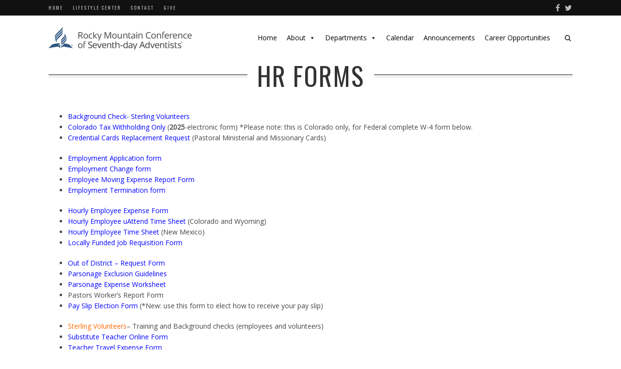

--- FILE ---
content_type: text/html; charset=UTF-8
request_url: https://www.rmcsda.org/departments/hr/hr-forms/
body_size: 16216
content:
<!DOCTYPE html>
<html lang="en-US" class="no-js">
<head>
	<meta charset="UTF-8">
	<meta name="viewport" content="width=device-width,initial-scale=1">
	<link rel="profile" href="https://gmpg.org/xfn/11">
	<link rel="pingback" href="https://www.rmcsda.org/xmlrpc.php">
	<script>(function(html){html.className = html.className.replace(/\bno-js\b/,'js')})(document.documentElement);</script>
<title>HR Forms &#8211; Rocky Mountain Conference of Seventh-day Adventists</title>
<meta name='robots' content='max-image-preview:large' />
<link rel='dns-prefetch' href='//secure.gravatar.com' />
<link rel='dns-prefetch' href='//stats.wp.com' />
<link rel='dns-prefetch' href='//fonts.googleapis.com' />
<link rel='dns-prefetch' href='//v0.wordpress.com' />
<link rel='dns-prefetch' href='//widgets.wp.com' />
<link rel='dns-prefetch' href='//s0.wp.com' />
<link rel='dns-prefetch' href='//0.gravatar.com' />
<link rel='dns-prefetch' href='//1.gravatar.com' />
<link rel='dns-prefetch' href='//2.gravatar.com' />
<link rel="alternate" type="application/rss+xml" title="Rocky Mountain Conference of Seventh-day Adventists &raquo; Feed" href="https://www.rmcsda.org/feed/" />
<link rel="alternate" type="application/rss+xml" title="Rocky Mountain Conference of Seventh-day Adventists &raquo; Comments Feed" href="https://www.rmcsda.org/comments/feed/" />
<link rel="alternate" title="oEmbed (JSON)" type="application/json+oembed" href="https://www.rmcsda.org/wp-json/oembed/1.0/embed?url=https%3A%2F%2Fwww.rmcsda.org%2Fdepartments%2Fhr%2Fhr-forms%2F" />
<link rel="alternate" title="oEmbed (XML)" type="text/xml+oembed" href="https://www.rmcsda.org/wp-json/oembed/1.0/embed?url=https%3A%2F%2Fwww.rmcsda.org%2Fdepartments%2Fhr%2Fhr-forms%2F&#038;format=xml" />
<style id='wp-img-auto-sizes-contain-inline-css' type='text/css'>
img:is([sizes=auto i],[sizes^="auto," i]){contain-intrinsic-size:3000px 1500px}
/*# sourceURL=wp-img-auto-sizes-contain-inline-css */
</style>
<style id='wp-emoji-styles-inline-css' type='text/css'>

	img.wp-smiley, img.emoji {
		display: inline !important;
		border: none !important;
		box-shadow: none !important;
		height: 1em !important;
		width: 1em !important;
		margin: 0 0.07em !important;
		vertical-align: -0.1em !important;
		background: none !important;
		padding: 0 !important;
	}
/*# sourceURL=wp-emoji-styles-inline-css */
</style>
<style id='wp-block-library-inline-css' type='text/css'>
:root{--wp-block-synced-color:#7a00df;--wp-block-synced-color--rgb:122,0,223;--wp-bound-block-color:var(--wp-block-synced-color);--wp-editor-canvas-background:#ddd;--wp-admin-theme-color:#007cba;--wp-admin-theme-color--rgb:0,124,186;--wp-admin-theme-color-darker-10:#006ba1;--wp-admin-theme-color-darker-10--rgb:0,107,160.5;--wp-admin-theme-color-darker-20:#005a87;--wp-admin-theme-color-darker-20--rgb:0,90,135;--wp-admin-border-width-focus:2px}@media (min-resolution:192dpi){:root{--wp-admin-border-width-focus:1.5px}}.wp-element-button{cursor:pointer}:root .has-very-light-gray-background-color{background-color:#eee}:root .has-very-dark-gray-background-color{background-color:#313131}:root .has-very-light-gray-color{color:#eee}:root .has-very-dark-gray-color{color:#313131}:root .has-vivid-green-cyan-to-vivid-cyan-blue-gradient-background{background:linear-gradient(135deg,#00d084,#0693e3)}:root .has-purple-crush-gradient-background{background:linear-gradient(135deg,#34e2e4,#4721fb 50%,#ab1dfe)}:root .has-hazy-dawn-gradient-background{background:linear-gradient(135deg,#faaca8,#dad0ec)}:root .has-subdued-olive-gradient-background{background:linear-gradient(135deg,#fafae1,#67a671)}:root .has-atomic-cream-gradient-background{background:linear-gradient(135deg,#fdd79a,#004a59)}:root .has-nightshade-gradient-background{background:linear-gradient(135deg,#330968,#31cdcf)}:root .has-midnight-gradient-background{background:linear-gradient(135deg,#020381,#2874fc)}:root{--wp--preset--font-size--normal:16px;--wp--preset--font-size--huge:42px}.has-regular-font-size{font-size:1em}.has-larger-font-size{font-size:2.625em}.has-normal-font-size{font-size:var(--wp--preset--font-size--normal)}.has-huge-font-size{font-size:var(--wp--preset--font-size--huge)}.has-text-align-center{text-align:center}.has-text-align-left{text-align:left}.has-text-align-right{text-align:right}.has-fit-text{white-space:nowrap!important}#end-resizable-editor-section{display:none}.aligncenter{clear:both}.items-justified-left{justify-content:flex-start}.items-justified-center{justify-content:center}.items-justified-right{justify-content:flex-end}.items-justified-space-between{justify-content:space-between}.screen-reader-text{border:0;clip-path:inset(50%);height:1px;margin:-1px;overflow:hidden;padding:0;position:absolute;width:1px;word-wrap:normal!important}.screen-reader-text:focus{background-color:#ddd;clip-path:none;color:#444;display:block;font-size:1em;height:auto;left:5px;line-height:normal;padding:15px 23px 14px;text-decoration:none;top:5px;width:auto;z-index:100000}html :where(.has-border-color){border-style:solid}html :where([style*=border-top-color]){border-top-style:solid}html :where([style*=border-right-color]){border-right-style:solid}html :where([style*=border-bottom-color]){border-bottom-style:solid}html :where([style*=border-left-color]){border-left-style:solid}html :where([style*=border-width]){border-style:solid}html :where([style*=border-top-width]){border-top-style:solid}html :where([style*=border-right-width]){border-right-style:solid}html :where([style*=border-bottom-width]){border-bottom-style:solid}html :where([style*=border-left-width]){border-left-style:solid}html :where(img[class*=wp-image-]){height:auto;max-width:100%}:where(figure){margin:0 0 1em}html :where(.is-position-sticky){--wp-admin--admin-bar--position-offset:var(--wp-admin--admin-bar--height,0px)}@media screen and (max-width:600px){html :where(.is-position-sticky){--wp-admin--admin-bar--position-offset:0px}}

/*# sourceURL=wp-block-library-inline-css */
</style><style id='global-styles-inline-css' type='text/css'>
:root{--wp--preset--aspect-ratio--square: 1;--wp--preset--aspect-ratio--4-3: 4/3;--wp--preset--aspect-ratio--3-4: 3/4;--wp--preset--aspect-ratio--3-2: 3/2;--wp--preset--aspect-ratio--2-3: 2/3;--wp--preset--aspect-ratio--16-9: 16/9;--wp--preset--aspect-ratio--9-16: 9/16;--wp--preset--color--black: #000000;--wp--preset--color--cyan-bluish-gray: #abb8c3;--wp--preset--color--white: #ffffff;--wp--preset--color--pale-pink: #f78da7;--wp--preset--color--vivid-red: #cf2e2e;--wp--preset--color--luminous-vivid-orange: #ff6900;--wp--preset--color--luminous-vivid-amber: #fcb900;--wp--preset--color--light-green-cyan: #7bdcb5;--wp--preset--color--vivid-green-cyan: #00d084;--wp--preset--color--pale-cyan-blue: #8ed1fc;--wp--preset--color--vivid-cyan-blue: #0693e3;--wp--preset--color--vivid-purple: #9b51e0;--wp--preset--gradient--vivid-cyan-blue-to-vivid-purple: linear-gradient(135deg,rgb(6,147,227) 0%,rgb(155,81,224) 100%);--wp--preset--gradient--light-green-cyan-to-vivid-green-cyan: linear-gradient(135deg,rgb(122,220,180) 0%,rgb(0,208,130) 100%);--wp--preset--gradient--luminous-vivid-amber-to-luminous-vivid-orange: linear-gradient(135deg,rgb(252,185,0) 0%,rgb(255,105,0) 100%);--wp--preset--gradient--luminous-vivid-orange-to-vivid-red: linear-gradient(135deg,rgb(255,105,0) 0%,rgb(207,46,46) 100%);--wp--preset--gradient--very-light-gray-to-cyan-bluish-gray: linear-gradient(135deg,rgb(238,238,238) 0%,rgb(169,184,195) 100%);--wp--preset--gradient--cool-to-warm-spectrum: linear-gradient(135deg,rgb(74,234,220) 0%,rgb(151,120,209) 20%,rgb(207,42,186) 40%,rgb(238,44,130) 60%,rgb(251,105,98) 80%,rgb(254,248,76) 100%);--wp--preset--gradient--blush-light-purple: linear-gradient(135deg,rgb(255,206,236) 0%,rgb(152,150,240) 100%);--wp--preset--gradient--blush-bordeaux: linear-gradient(135deg,rgb(254,205,165) 0%,rgb(254,45,45) 50%,rgb(107,0,62) 100%);--wp--preset--gradient--luminous-dusk: linear-gradient(135deg,rgb(255,203,112) 0%,rgb(199,81,192) 50%,rgb(65,88,208) 100%);--wp--preset--gradient--pale-ocean: linear-gradient(135deg,rgb(255,245,203) 0%,rgb(182,227,212) 50%,rgb(51,167,181) 100%);--wp--preset--gradient--electric-grass: linear-gradient(135deg,rgb(202,248,128) 0%,rgb(113,206,126) 100%);--wp--preset--gradient--midnight: linear-gradient(135deg,rgb(2,3,129) 0%,rgb(40,116,252) 100%);--wp--preset--font-size--small: 13px;--wp--preset--font-size--medium: 20px;--wp--preset--font-size--large: 36px;--wp--preset--font-size--x-large: 42px;--wp--preset--spacing--20: 0.44rem;--wp--preset--spacing--30: 0.67rem;--wp--preset--spacing--40: 1rem;--wp--preset--spacing--50: 1.5rem;--wp--preset--spacing--60: 2.25rem;--wp--preset--spacing--70: 3.38rem;--wp--preset--spacing--80: 5.06rem;--wp--preset--shadow--natural: 6px 6px 9px rgba(0, 0, 0, 0.2);--wp--preset--shadow--deep: 12px 12px 50px rgba(0, 0, 0, 0.4);--wp--preset--shadow--sharp: 6px 6px 0px rgba(0, 0, 0, 0.2);--wp--preset--shadow--outlined: 6px 6px 0px -3px rgb(255, 255, 255), 6px 6px rgb(0, 0, 0);--wp--preset--shadow--crisp: 6px 6px 0px rgb(0, 0, 0);}:where(.is-layout-flex){gap: 0.5em;}:where(.is-layout-grid){gap: 0.5em;}body .is-layout-flex{display: flex;}.is-layout-flex{flex-wrap: wrap;align-items: center;}.is-layout-flex > :is(*, div){margin: 0;}body .is-layout-grid{display: grid;}.is-layout-grid > :is(*, div){margin: 0;}:where(.wp-block-columns.is-layout-flex){gap: 2em;}:where(.wp-block-columns.is-layout-grid){gap: 2em;}:where(.wp-block-post-template.is-layout-flex){gap: 1.25em;}:where(.wp-block-post-template.is-layout-grid){gap: 1.25em;}.has-black-color{color: var(--wp--preset--color--black) !important;}.has-cyan-bluish-gray-color{color: var(--wp--preset--color--cyan-bluish-gray) !important;}.has-white-color{color: var(--wp--preset--color--white) !important;}.has-pale-pink-color{color: var(--wp--preset--color--pale-pink) !important;}.has-vivid-red-color{color: var(--wp--preset--color--vivid-red) !important;}.has-luminous-vivid-orange-color{color: var(--wp--preset--color--luminous-vivid-orange) !important;}.has-luminous-vivid-amber-color{color: var(--wp--preset--color--luminous-vivid-amber) !important;}.has-light-green-cyan-color{color: var(--wp--preset--color--light-green-cyan) !important;}.has-vivid-green-cyan-color{color: var(--wp--preset--color--vivid-green-cyan) !important;}.has-pale-cyan-blue-color{color: var(--wp--preset--color--pale-cyan-blue) !important;}.has-vivid-cyan-blue-color{color: var(--wp--preset--color--vivid-cyan-blue) !important;}.has-vivid-purple-color{color: var(--wp--preset--color--vivid-purple) !important;}.has-black-background-color{background-color: var(--wp--preset--color--black) !important;}.has-cyan-bluish-gray-background-color{background-color: var(--wp--preset--color--cyan-bluish-gray) !important;}.has-white-background-color{background-color: var(--wp--preset--color--white) !important;}.has-pale-pink-background-color{background-color: var(--wp--preset--color--pale-pink) !important;}.has-vivid-red-background-color{background-color: var(--wp--preset--color--vivid-red) !important;}.has-luminous-vivid-orange-background-color{background-color: var(--wp--preset--color--luminous-vivid-orange) !important;}.has-luminous-vivid-amber-background-color{background-color: var(--wp--preset--color--luminous-vivid-amber) !important;}.has-light-green-cyan-background-color{background-color: var(--wp--preset--color--light-green-cyan) !important;}.has-vivid-green-cyan-background-color{background-color: var(--wp--preset--color--vivid-green-cyan) !important;}.has-pale-cyan-blue-background-color{background-color: var(--wp--preset--color--pale-cyan-blue) !important;}.has-vivid-cyan-blue-background-color{background-color: var(--wp--preset--color--vivid-cyan-blue) !important;}.has-vivid-purple-background-color{background-color: var(--wp--preset--color--vivid-purple) !important;}.has-black-border-color{border-color: var(--wp--preset--color--black) !important;}.has-cyan-bluish-gray-border-color{border-color: var(--wp--preset--color--cyan-bluish-gray) !important;}.has-white-border-color{border-color: var(--wp--preset--color--white) !important;}.has-pale-pink-border-color{border-color: var(--wp--preset--color--pale-pink) !important;}.has-vivid-red-border-color{border-color: var(--wp--preset--color--vivid-red) !important;}.has-luminous-vivid-orange-border-color{border-color: var(--wp--preset--color--luminous-vivid-orange) !important;}.has-luminous-vivid-amber-border-color{border-color: var(--wp--preset--color--luminous-vivid-amber) !important;}.has-light-green-cyan-border-color{border-color: var(--wp--preset--color--light-green-cyan) !important;}.has-vivid-green-cyan-border-color{border-color: var(--wp--preset--color--vivid-green-cyan) !important;}.has-pale-cyan-blue-border-color{border-color: var(--wp--preset--color--pale-cyan-blue) !important;}.has-vivid-cyan-blue-border-color{border-color: var(--wp--preset--color--vivid-cyan-blue) !important;}.has-vivid-purple-border-color{border-color: var(--wp--preset--color--vivid-purple) !important;}.has-vivid-cyan-blue-to-vivid-purple-gradient-background{background: var(--wp--preset--gradient--vivid-cyan-blue-to-vivid-purple) !important;}.has-light-green-cyan-to-vivid-green-cyan-gradient-background{background: var(--wp--preset--gradient--light-green-cyan-to-vivid-green-cyan) !important;}.has-luminous-vivid-amber-to-luminous-vivid-orange-gradient-background{background: var(--wp--preset--gradient--luminous-vivid-amber-to-luminous-vivid-orange) !important;}.has-luminous-vivid-orange-to-vivid-red-gradient-background{background: var(--wp--preset--gradient--luminous-vivid-orange-to-vivid-red) !important;}.has-very-light-gray-to-cyan-bluish-gray-gradient-background{background: var(--wp--preset--gradient--very-light-gray-to-cyan-bluish-gray) !important;}.has-cool-to-warm-spectrum-gradient-background{background: var(--wp--preset--gradient--cool-to-warm-spectrum) !important;}.has-blush-light-purple-gradient-background{background: var(--wp--preset--gradient--blush-light-purple) !important;}.has-blush-bordeaux-gradient-background{background: var(--wp--preset--gradient--blush-bordeaux) !important;}.has-luminous-dusk-gradient-background{background: var(--wp--preset--gradient--luminous-dusk) !important;}.has-pale-ocean-gradient-background{background: var(--wp--preset--gradient--pale-ocean) !important;}.has-electric-grass-gradient-background{background: var(--wp--preset--gradient--electric-grass) !important;}.has-midnight-gradient-background{background: var(--wp--preset--gradient--midnight) !important;}.has-small-font-size{font-size: var(--wp--preset--font-size--small) !important;}.has-medium-font-size{font-size: var(--wp--preset--font-size--medium) !important;}.has-large-font-size{font-size: var(--wp--preset--font-size--large) !important;}.has-x-large-font-size{font-size: var(--wp--preset--font-size--x-large) !important;}
/*# sourceURL=global-styles-inline-css */
</style>

<style id='classic-theme-styles-inline-css' type='text/css'>
/*! This file is auto-generated */
.wp-block-button__link{color:#fff;background-color:#32373c;border-radius:9999px;box-shadow:none;text-decoration:none;padding:calc(.667em + 2px) calc(1.333em + 2px);font-size:1.125em}.wp-block-file__button{background:#32373c;color:#fff;text-decoration:none}
/*# sourceURL=/wp-includes/css/classic-themes.min.css */
</style>
<link rel='stylesheet' id='megamenu-css' href='https://www.rmcsda.org/wp-content/uploads/maxmegamenu/style.css?ver=cdbb8b' type='text/css' media='all' />
<link rel='stylesheet' id='dashicons-css' href='https://www.rmcsda.org/wp-includes/css/dashicons.min.css?ver=6.9' type='text/css' media='all' />
<link rel='stylesheet' id='hellen-fonts-css' href='https://fonts.googleapis.com/css?family=Open+Sans%3A400%7COswald%3A300%2C400%2C700&#038;subset&#038;ver=1.3.8' type='text/css' media='all' />
<link rel='stylesheet' id='hellen-style-css' href='https://www.rmcsda.org/wp-content/themes/hellen/style.css?ver=6.9' type='text/css' media='all' />
<link rel='stylesheet' id='jetpack_likes-css' href='https://www.rmcsda.org/wp-content/plugins/jetpack/modules/likes/style.css?ver=15.4' type='text/css' media='all' />
<link rel='stylesheet' id='js_composer_front-css' href='https://www.rmcsda.org/wp-content/plugins/js_composer/assets/css/js_composer.min.css?ver=8.7.2' type='text/css' media='all' />
<link rel='stylesheet' id='hellen-framework-css' href='https://www.rmcsda.org/wp-content/plugins/hellen-framework/css/framework.min.css?ver=6.9' type='text/css' media='all' />
<style id='hellen-framework-inline-css' type='text/css'>
body,input,select,textarea{font-family:"Open Sans",sans-serif}h1, h2, h3, h4, h5, h6, blockquote cite, blockquote em, th, button, input[type="button"], input[type="reset"], input[type="submit"], .hellen-btn, #topbar, #offcanvas .topbar-text, #nav, .text-logo, #mobilenav, .widget-title, .widget_archive ul a, .widget_categories ul a, .widget_nav_menu ul a, .widget_meta ul a, .widget_pages ul a, .widget_recent_entries ul a, .widget_recent_comments ul a, a.follow-us, .tagcloud, .copyright-text, #footernav, .isolated-date, a.more-link, .entry-tags, .hellen-nav, .comment-meta .comment-author .fn, .reply, .post-navigation, .woocommerce span.onsale, .woocommerce ul.products li.product .onsale, .woocommerce #respond input#submit, .woocommerce a.button, .woocommerce button.button, .woocommerce input.button, .woocommerce a.added_to_cart, .woocommerce a.add_to_cart_button, .woocommerce nav.woocommerce-pagination, .woocommerce div.product .woocommerce-tabs ul.tabs li a, .woocommerce table.shop_table th, .woocommerce table.shop_table td.product-name a, .counter-number, .gallery-title-hover .gal-item-rollover, .heading-subtitle, .hellen-list, .vc_progress_bar .vc_single_bar .vc_label, .woocommerce #reviews #comments ol.commentlist li .comment-text p.meta, .rev-btn{font-family:"Oswald",sans-serif}#masthead{padding-top:18px;padding-bottom:18px}#logo img{width:300px}h1, h2, h3, h4, h5, h6{font-weight:400}#page-title{font-size:3.75em}a, #nav ul a:hover, #nav > li.mega > ul > li > a, .nav-skin-dark #nav ul a:hover, .nav-skin-dark #nav ul > li.current-menu-item > a, .nav-skin-dark #nav ul > li.current-menu-ancestor > a, .nav-skin-dark #nav ul > li.active > a, .widget-social .social-list a, .tagcloud a:hover, .copyright-text .fa-heart, .woocommerce .star-rating span:before, .iconbox-description strong{color:#2f557f}button, input[type="button"], input[type="reset"], input[type="submit"], .hellen-btn, .bypostauthor .comment-author .fn, .woocommerce #review_form #respond .form-submit input, .header-cart a .items-count, .woocommerce .widget_price_filter .ui-slider .ui-slider-range, .woocommerce .widget_price_filter .ui-slider .ui-slider-handle, .woocommerce span.onsale, .woocommerce ul.products li.product .onsale, .woocommerce #respond input#submit.alt:hover, .woocommerce a.button.alt:hover, .woocommerce button.button.alt:hover, .woocommerce input.button.alt:hover, .woocommerce a.add_to_cart_button:hover, .woocommerce #review_form #respond .form-submit input:hover, .vc_progress_bar .vc_single_bar .vc_bar{background-color:#2f557f}
/*# sourceURL=hellen-framework-inline-css */
</style>
<link rel='stylesheet' id='ics-calendar-css' href='https://www.rmcsda.org/wp-content/plugins/ics-calendar-pro/vendors/ics-calendar/assets/style.min.css?ver=12.0.1E' type='text/css' media='all' />
<link rel='stylesheet' id='ics-calendar-pro-css' href='https://www.rmcsda.org/wp-content/plugins/ics-calendar-pro/assets/style-pro.min.css?ver=6.1.1' type='text/css' media='all' />
<style id='ics-calendar-pro-inline-css' type='text/css'>
.ics-calendar .fc { --r34ics--fc--font--size: 1.2rem; }.ics-calendar-list-wrapper, .ics-calendar-basic-wrapper, .ics-calendar-sidebar, .ics-calendar-day-details { font-size: 100%; }
/*# sourceURL=ics-calendar-pro-inline-css */
</style>
<link rel='stylesheet' id='tmmp-css' href='https://www.rmcsda.org/wp-content/plugins/team-members-pro/inc/css/tmm_style.css?ver=6.9' type='text/css' media='all' />
<link rel='stylesheet' id='sharedaddy-css' href='https://www.rmcsda.org/wp-content/plugins/jetpack/modules/sharedaddy/sharing.css?ver=15.4' type='text/css' media='all' />
<link rel='stylesheet' id='social-logos-css' href='https://www.rmcsda.org/wp-content/plugins/jetpack/_inc/social-logos/social-logos.min.css?ver=15.4' type='text/css' media='all' />
<script type="text/javascript" src="https://www.rmcsda.org/wp-includes/js/jquery/jquery.min.js?ver=3.7.1" id="jquery-core-js"></script>
<script type="text/javascript" src="https://www.rmcsda.org/wp-includes/js/jquery/jquery-migrate.min.js?ver=3.4.1" id="jquery-migrate-js"></script>
<script type="text/javascript" id="3d-flip-book-client-locale-loader-js-extra">
/* <![CDATA[ */
var FB3D_CLIENT_LOCALE = {"ajaxurl":"https://www.rmcsda.org/wp-admin/admin-ajax.php","dictionary":{"Table of contents":"Table of contents","Close":"Close","Bookmarks":"Bookmarks","Thumbnails":"Thumbnails","Search":"Search","Share":"Share","Facebook":"Facebook","Twitter":"Twitter","Email":"Email","Play":"Play","Previous page":"Previous page","Next page":"Next page","Zoom in":"Zoom in","Zoom out":"Zoom out","Fit view":"Fit view","Auto play":"Auto play","Full screen":"Full screen","More":"More","Smart pan":"Smart pan","Single page":"Single page","Sounds":"Sounds","Stats":"Stats","Print":"Print","Download":"Download","Goto first page":"Goto first page","Goto last page":"Goto last page"},"images":"https://www.rmcsda.org/wp-content/plugins/interactive-3d-flipbook-powered-physics-engine/assets/images/","jsData":{"urls":[],"posts":{"ids_mis":[],"ids":[]},"pages":[],"firstPages":[],"bookCtrlProps":[],"bookTemplates":[]},"key":"3d-flip-book","pdfJS":{"pdfJsLib":"https://www.rmcsda.org/wp-content/plugins/interactive-3d-flipbook-powered-physics-engine/assets/js/pdf.min.js?ver=4.3.136","pdfJsWorker":"https://www.rmcsda.org/wp-content/plugins/interactive-3d-flipbook-powered-physics-engine/assets/js/pdf.worker.js?ver=4.3.136","stablePdfJsLib":"https://www.rmcsda.org/wp-content/plugins/interactive-3d-flipbook-powered-physics-engine/assets/js/stable/pdf.min.js?ver=2.5.207","stablePdfJsWorker":"https://www.rmcsda.org/wp-content/plugins/interactive-3d-flipbook-powered-physics-engine/assets/js/stable/pdf.worker.js?ver=2.5.207","pdfJsCMapUrl":"https://www.rmcsda.org/wp-content/plugins/interactive-3d-flipbook-powered-physics-engine/assets/cmaps/"},"cacheurl":"https://www.rmcsda.org/wp-content/uploads/3d-flip-book/cache/","pluginsurl":"https://www.rmcsda.org/wp-content/plugins/","pluginurl":"https://www.rmcsda.org/wp-content/plugins/interactive-3d-flipbook-powered-physics-engine/","thumbnailSize":{"width":"150","height":"150"},"version":"1.16.17"};
//# sourceURL=3d-flip-book-client-locale-loader-js-extra
/* ]]> */
</script>
<script type="text/javascript" src="https://www.rmcsda.org/wp-content/plugins/interactive-3d-flipbook-powered-physics-engine/assets/js/client-locale-loader.js?ver=1.16.17" id="3d-flip-book-client-locale-loader-js" async="async" data-wp-strategy="async"></script>
<script type="text/javascript" data-jetpack-boost="ignore" src="//www.rmcsda.org/wp-content/plugins/revslider/sr6/assets/js/rbtools.min.js?ver=6.7.40" async id="tp-tools-js"></script>
<script type="text/javascript" data-jetpack-boost="ignore" src="//www.rmcsda.org/wp-content/plugins/revslider/sr6/assets/js/rs6.min.js?ver=6.7.40" async id="revmin-js"></script>
<script type="text/javascript" src="https://www.rmcsda.org/wp-content/plugins/team-members-pro/inc/js/tmm.min.js?ver=6.9" id="tmmp-js"></script>
<script></script><link rel="https://api.w.org/" href="https://www.rmcsda.org/wp-json/" /><link rel="alternate" title="JSON" type="application/json" href="https://www.rmcsda.org/wp-json/wp/v2/pages/3059" /><link rel="EditURI" type="application/rsd+xml" title="RSD" href="https://www.rmcsda.org/xmlrpc.php?rsd" />
<meta name="generator" content="WordPress 6.9" />
<link rel="canonical" href="https://www.rmcsda.org/departments/hr/hr-forms/" />
<link rel='shortlink' href='https://wp.me/PaFUzG-Nl' />
	<style>img#wpstats{display:none}</style>
		<meta name="generator" content="Powered by WPBakery Page Builder - drag and drop page builder for WordPress."/>
<meta name="generator" content="Powered by Slider Revolution 6.7.40 - responsive, Mobile-Friendly Slider Plugin for WordPress with comfortable drag and drop interface." />

<!-- Jetpack Open Graph Tags -->
<meta property="og:type" content="article" />
<meta property="og:title" content="HR Forms" />
<meta property="og:url" content="https://www.rmcsda.org/departments/hr/hr-forms/" />
<meta property="og:description" content="Background Check- Sterling Volunteers Colorado Tax Withholding Only (2025-electronic form) *Please note: this is Colorado only, for Federal complete W-4 form below. Credential Cards Replacement Req…" />
<meta property="article:published_time" content="2019-09-06T17:27:27+00:00" />
<meta property="article:modified_time" content="2025-04-14T17:07:46+00:00" />
<meta property="og:site_name" content="Rocky Mountain Conference of Seventh-day Adventists" />
<meta property="og:image" content="https://www.rmcsda.org/wp-content/uploads/2022/03/cropped-loge.jpg" />
<meta property="og:image:width" content="512" />
<meta property="og:image:height" content="512" />
<meta property="og:image:alt" content="" />
<meta property="og:locale" content="en_US" />
<meta name="twitter:site" content="@RockyConfe" />
<meta name="twitter:text:title" content="HR Forms" />
<meta name="twitter:image" content="https://www.rmcsda.org/wp-content/uploads/2022/03/cropped-loge-270x270.jpg" />
<meta name="twitter:card" content="summary" />

<!-- End Jetpack Open Graph Tags -->
<link rel="icon" href="https://www.rmcsda.org/wp-content/uploads/2022/03/cropped-loge-32x32.jpg" sizes="32x32" />
<link rel="icon" href="https://www.rmcsda.org/wp-content/uploads/2022/03/cropped-loge-192x192.jpg" sizes="192x192" />
<link rel="apple-touch-icon" href="https://www.rmcsda.org/wp-content/uploads/2022/03/cropped-loge-180x180.jpg" />
<meta name="msapplication-TileImage" content="https://www.rmcsda.org/wp-content/uploads/2022/03/cropped-loge-270x270.jpg" />
<script data-jetpack-boost="ignore">function setREVStartSize(e){
			//window.requestAnimationFrame(function() {
				window.RSIW = window.RSIW===undefined ? window.innerWidth : window.RSIW;
				window.RSIH = window.RSIH===undefined ? window.innerHeight : window.RSIH;
				try {
					var pw = document.getElementById(e.c).parentNode.offsetWidth,
						newh;
					pw = pw===0 || isNaN(pw) || (e.l=="fullwidth" || e.layout=="fullwidth") ? window.RSIW : pw;
					e.tabw = e.tabw===undefined ? 0 : parseInt(e.tabw);
					e.thumbw = e.thumbw===undefined ? 0 : parseInt(e.thumbw);
					e.tabh = e.tabh===undefined ? 0 : parseInt(e.tabh);
					e.thumbh = e.thumbh===undefined ? 0 : parseInt(e.thumbh);
					e.tabhide = e.tabhide===undefined ? 0 : parseInt(e.tabhide);
					e.thumbhide = e.thumbhide===undefined ? 0 : parseInt(e.thumbhide);
					e.mh = e.mh===undefined || e.mh=="" || e.mh==="auto" ? 0 : parseInt(e.mh,0);
					if(e.layout==="fullscreen" || e.l==="fullscreen")
						newh = Math.max(e.mh,window.RSIH);
					else{
						e.gw = Array.isArray(e.gw) ? e.gw : [e.gw];
						for (var i in e.rl) if (e.gw[i]===undefined || e.gw[i]===0) e.gw[i] = e.gw[i-1];
						e.gh = e.el===undefined || e.el==="" || (Array.isArray(e.el) && e.el.length==0)? e.gh : e.el;
						e.gh = Array.isArray(e.gh) ? e.gh : [e.gh];
						for (var i in e.rl) if (e.gh[i]===undefined || e.gh[i]===0) e.gh[i] = e.gh[i-1];
											
						var nl = new Array(e.rl.length),
							ix = 0,
							sl;
						e.tabw = e.tabhide>=pw ? 0 : e.tabw;
						e.thumbw = e.thumbhide>=pw ? 0 : e.thumbw;
						e.tabh = e.tabhide>=pw ? 0 : e.tabh;
						e.thumbh = e.thumbhide>=pw ? 0 : e.thumbh;
						for (var i in e.rl) nl[i] = e.rl[i]<window.RSIW ? 0 : e.rl[i];
						sl = nl[0];
						for (var i in nl) if (sl>nl[i] && nl[i]>0) { sl = nl[i]; ix=i;}
						var m = pw>(e.gw[ix]+e.tabw+e.thumbw) ? 1 : (pw-(e.tabw+e.thumbw)) / (e.gw[ix]);
						newh =  (e.gh[ix] * m) + (e.tabh + e.thumbh);
					}
					var el = document.getElementById(e.c);
					if (el!==null && el) el.style.height = newh+"px";
					el = document.getElementById(e.c+"_wrapper");
					if (el!==null && el) {
						el.style.height = newh+"px";
						el.style.display = "block";
					}
				} catch(e){
					console.log("Failure at Presize of Slider:" + e)
				}
			//});
		  };</script>
		<style type="text/css" id="wp-custom-css">
			@media print {
 #topbar, #masthead, #secondary, #footer, #sharedaddy, #sd-sharing-enabled, .related-content, .related-posts,
	.sharedaddy, .sd-sharing-enabled, .nav-links, .navigation, .post-navigation{
display: none !important;
	 
}
	
	.timely a[href]:after { content:normal !important; }
.timely abbr[title]:after { content:normal !important; }
	
	
	#primary {  
     float:none; 
     width:auto; 
     color:black; 
     }
}

@media screen {
	#sharing_email
	{position:absolute; z-index:9999}
	
}


		</style>
		<noscript><style> .wpb_animate_when_almost_visible { opacity: 1; }</style></noscript><style type="text/css">/** Mega Menu CSS: fs **/</style>
    
    
<style id="color-preview"></style>

        <style>
    
    
</style>

    
<link rel='stylesheet' id='rs-plugin-settings-css' href='//www.rmcsda.org/wp-content/plugins/revslider/sr6/assets/css/rs6.css?ver=6.7.40' type='text/css' media='all' />
<style id='rs-plugin-settings-inline-css' type='text/css'>
#rs-demo-id {}
/*# sourceURL=rs-plugin-settings-inline-css */
</style>
</head>

<body class="wp-singular page-template-default page page-id-3059 page-parent page-child parent-pageid-2065 wp-theme-hellen mega-menu-primary hellen nav-skin-light layout-wide hellen-fullwidth hellen-fullwidth wpb-js-composer js-comp-ver-8.7.2 vc_responsive">
    
    <div id="page" class="site">
        
        <div id="wrapper">

                        
            <div id="topbar">
            
                <div class="container">
                
                    <div class="topbar-left">
                        
                                                
                        <div id="topbar-navigation">
                        
                            <div class="menu-topbar-container"><ul id="topbarnav" class="menu"><li id="menu-item-1999" class="menu-item menu-item-type-post_type menu-item-object-page menu-item-home menu-item-1999"><a href="https://www.rmcsda.org/">Home</a></li>
<li id="menu-item-8279" class="menu-item menu-item-type-custom menu-item-object-custom menu-item-8279"><a href="http://www.wellnesssupport.org">Lifestyle Center</a></li>
<li id="menu-item-1289" class="menu-item menu-item-type-post_type menu-item-object-page menu-item-1289"><a href="https://www.rmcsda.org/contact/">Contact</a></li>
<li id="menu-item-2120" class="menu-item menu-item-type-custom menu-item-object-custom menu-item-2120"><a href="https://adventistgiving.org/?OrgID=ANGMMM">Give</a></li>
</ul></div>                            
                        </div><!-- #topbar-navigation -->
                        
                                                
                    </div><!-- .topbar-left -->
                    
                    <div class="topbar-right">
                        
                                                
                                                
                        <div id="topbar-social">
                        
                            <nav class="social-list"><ul><li class="li-facebook"><a href="https://www.facebook.com/rmcsda/" target="_blank" title="Facebook" class="hastip"><i class="fa fa-facebook"></i></a></li><li class="li-twitter"><a href="https://twitter.com/RockyConfe" target="_blank" title="Twitter" class="hastip"><i class="fa fa-twitter"></i></a></li></ul></nav>                        
                        </div><!-- #topbar-social -->
                        
                                                
                    </div><!-- .topbar-right -->
                
                </div><!-- .container -->
            
            </div><!-- #tobpar -->
            
                        
            <div id="masthead" class="hellen-masthead masthead-inline">
                
                <div class="masthead-inner">
            
                    <div class="container">

                        <div class="site-branding">
    
    <a href="https://www.rmcsda.org/" rel="home" id="logo">
    
    <img src="https://www.rmcsda.org/wp-content/uploads/2019/01/RMCAdventistLogoTop_L-Primary-Symbol-e1548695653792.png" alt="Logo" />        
    </a><!-- #logo -->

</div><!-- .site-branding -->
                        <div id="navbar">
    
    <div id="navbar-inner">
    
        
        <div class="main-navigation">

            <div id="mega-menu-wrap-primary" class="mega-menu-wrap"><div class="mega-menu-toggle"><div class="mega-toggle-blocks-left"></div><div class="mega-toggle-blocks-center"></div><div class="mega-toggle-blocks-right"><div class='mega-toggle-block mega-menu-toggle-block mega-toggle-block-1' id='mega-toggle-block-1' tabindex='0'><span class='mega-toggle-label' role='button' aria-expanded='false'><span class='mega-toggle-label-closed'>MENU</span><span class='mega-toggle-label-open'>MENU</span></span></div></div></div><ul id="mega-menu-primary" class="mega-menu max-mega-menu mega-menu-horizontal mega-no-js" data-event="click" data-effect="disabled" data-effect-speed="200" data-effect-mobile="disabled" data-effect-speed-mobile="0" data-mobile-force-width="false" data-second-click="go" data-document-click="collapse" data-vertical-behaviour="standard" data-breakpoint="600" data-unbind="true" data-mobile-state="collapse_all" data-mobile-direction="vertical" data-hover-intent-timeout="300" data-hover-intent-interval="100"><li class="mega-menu-item mega-menu-item-type-post_type mega-menu-item-object-page mega-menu-item-home mega-align-bottom-left mega-menu-flyout mega-menu-item-1297" id="mega-menu-item-1297"><a class="mega-menu-link" href="https://www.rmcsda.org/" tabindex="0">Home</a></li><li class="mega-menu-item mega-menu-item-type-post_type mega-menu-item-object-page mega-menu-item-has-children mega-align-bottom-left mega-menu-flyout mega-menu-item-2042" id="mega-menu-item-2042"><a class="mega-menu-link" href="https://www.rmcsda.org/about/" aria-expanded="false" tabindex="0">About<span class="mega-indicator" aria-hidden="true"></span></a>
<ul class="mega-sub-menu">
<li class="mega-menu-item mega-menu-item-type-post_type mega-menu-item-object-page mega-menu-item-2224" id="mega-menu-item-2224"><a class="mega-menu-link" href="https://www.rmcsda.org/about/">About Us</a></li><li class="mega-menu-item mega-menu-item-type-post_type mega-menu-item-object-page mega-menu-item-2136" id="mega-menu-item-2136"><a class="mega-menu-link" href="https://www.rmcsda.org/about/presidents-message/">President’s Message</a></li><li class="mega-menu-item mega-menu-item-type-post_type mega-menu-item-object-page mega-menu-item-2077" id="mega-menu-item-2077"><a class="mega-menu-link" href="https://www.rmcsda.org/rmc-staff-directory/">RMC Staff Directory</a></li><li class="mega-menu-item mega-menu-item-type-post_type mega-menu-item-object-page mega-menu-item-2043" id="mega-menu-item-2043"><a class="mega-menu-link" href="https://www.rmcsda.org/about/find-a-church/">Find a Church</a></li><li class="mega-menu-item mega-menu-item-type-post_type mega-menu-item-object-page mega-menu-item-2044" id="mega-menu-item-2044"><a class="mega-menu-link" href="https://www.rmcsda.org/about/find-a-company/">Find a Company</a></li><li class="mega-menu-item mega-menu-item-type-post_type mega-menu-item-object-page mega-menu-item-2045" id="mega-menu-item-2045"><a class="mega-menu-link" href="https://www.rmcsda.org/about/find-a-school/">Find a School</a></li><li class="mega-menu-item mega-menu-item-type-post_type mega-menu-item-object-page mega-menu-item-2141" id="mega-menu-item-2141"><a class="mega-menu-link" href="https://www.rmcsda.org/about/what-we-believe/">Who are Seventh-day Adventists</a></li></ul>
</li><li class="mega-menu-item mega-menu-item-type-post_type mega-menu-item-object-page mega-current-page-ancestor mega-menu-item-has-children mega-align-bottom-left mega-menu-flyout mega-disable-link mega-menu-item-2070" id="mega-menu-item-2070"><a class="mega-menu-link" tabindex="0" aria-expanded="false" role="button">Departments<span class="mega-indicator" aria-hidden="true"></span></a>
<ul class="mega-sub-menu">
<li class="mega-menu-item mega-menu-item-type-post_type mega-menu-item-object-page mega-menu-item-2146" id="mega-menu-item-2146"><a class="mega-menu-link" href="https://www.rmcsda.org/departments/administration/">Administration</a></li><li class="mega-menu-item mega-menu-item-type-custom mega-menu-item-object-custom mega-menu-item-12755" id="mega-menu-item-12755"><a class="mega-menu-link" href="https://www.ks-ne.org/departments/adventist-book-center">Adventist Book Center (KS-NE)</a></li><li class="mega-menu-item mega-menu-item-type-post_type mega-menu-item-object-page mega-menu-item-2173" id="mega-menu-item-2173"><a class="mega-menu-link" href="https://www.rmcsda.org/departments/camp-ministry/">Camp Ministries</a></li><li class="mega-menu-item mega-menu-item-type-post_type mega-menu-item-object-page mega-menu-item-17753" id="mega-menu-item-17753"><a class="mega-menu-link" href="https://www.rmcsda.org/departments/auditing/">Auditing</a></li><li class="mega-menu-item mega-menu-item-type-post_type mega-menu-item-object-page mega-menu-item-2709" id="mega-menu-item-2709"><a class="mega-menu-link" href="https://www.rmcsda.org/departments/childrens-ministry/">Children’s Ministries</a></li><li class="mega-menu-item mega-menu-item-type-post_type mega-menu-item-object-page mega-menu-item-2186" id="mega-menu-item-2186"><a class="mega-menu-link" href="https://www.rmcsda.org/departments/communication/">Communication</a></li><li class="mega-menu-item mega-menu-item-type-post_type mega-menu-item-object-page mega-menu-item-3095" id="mega-menu-item-3095"><a class="mega-menu-link" href="https://www.rmcsda.org/departments/community-service/">Community Service</a></li><li class="mega-menu-item mega-menu-item-type-post_type mega-menu-item-object-page mega-menu-item-2204" id="mega-menu-item-2204"><a class="mega-menu-link" href="https://www.rmcsda.org/departments/education/">Education</a></li><li class="mega-menu-item mega-menu-item-type-post_type mega-menu-item-object-page mega-menu-item-2422" id="mega-menu-item-2422"><a class="mega-menu-link" href="https://www.rmcsda.org/departments/family-ministries/">Family Ministries</a></li><li class="mega-menu-item mega-menu-item-type-post_type mega-menu-item-object-page mega-menu-item-2216" id="mega-menu-item-2216"><a class="mega-menu-link" href="https://www.rmcsda.org/departments/health-ministries/">Health Ministries</a></li><li class="mega-menu-item mega-menu-item-type-post_type mega-menu-item-object-page mega-menu-item-2708" id="mega-menu-item-2708"><a class="mega-menu-link" href="https://www.rmcsda.org/departments/hispanic-ministries/">Hispanic Ministries</a></li><li class="mega-menu-item mega-menu-item-type-post_type mega-menu-item-object-page mega-current-page-ancestor mega-menu-item-2071" id="mega-menu-item-2071"><a class="mega-menu-link" href="https://www.rmcsda.org/departments/hr/">Human Resources</a></li><li class="mega-menu-item mega-menu-item-type-custom mega-menu-item-object-custom mega-menu-item-13422" id="mega-menu-item-13422"><a class="mega-menu-link" href="https://www.rockymountainliteratureministries.com/youth-rush">Literature Ministries</a></li><li class="mega-menu-item mega-menu-item-type-post_type mega-menu-item-object-page mega-menu-item-2732" id="mega-menu-item-2732"><a class="mega-menu-link" href="https://www.rmcsda.org/departments/membership-clerks/">Membership Clerks</a></li><li class="mega-menu-item mega-menu-item-type-post_type mega-menu-item-object-page mega-menu-item-2736" id="mega-menu-item-2736"><a class="mega-menu-link" href="https://www.rmcsda.org/departments/ministerial-department/">Ministerial Department</a></li><li class="mega-menu-item mega-menu-item-type-post_type mega-menu-item-object-page mega-menu-item-2745" id="mega-menu-item-2745"><a class="mega-menu-link" href="https://www.rmcsda.org/departments/planned-giving-trust-services/">Planned Giving &#038; Trust Services</a></li><li class="mega-menu-item mega-menu-item-type-post_type mega-menu-item-object-page mega-menu-item-2946" id="mega-menu-item-2946"><a class="mega-menu-link" href="https://www.rmcsda.org/departments/prayer-ministries/">Prayer Ministries</a></li><li class="mega-menu-item mega-menu-item-type-post_type mega-menu-item-object-page mega-menu-item-2753" id="mega-menu-item-2753"><a class="mega-menu-link" href="https://www.rmcsda.org/departments/prison-ministries/">Prison Ministries</a></li><li class="mega-menu-item mega-menu-item-type-post_type mega-menu-item-object-page mega-menu-item-9776" id="mega-menu-item-9776"><a class="mega-menu-link" href="https://www.rmcsda.org/departments/public-affairs-religious-liberty/">Public Affairs/Religious Liberty</a></li><li class="mega-menu-item mega-menu-item-type-post_type mega-menu-item-object-page mega-menu-item-2761" id="mega-menu-item-2761"><a class="mega-menu-link" href="https://www.rmcsda.org/departments/stewardship-ministries/">Stewardship Ministries</a></li><li class="mega-menu-item mega-menu-item-type-post_type mega-menu-item-object-page mega-menu-item-2768" id="mega-menu-item-2768"><a class="mega-menu-link" href="https://www.rmcsda.org/departments/treasury/">Treasury</a></li><li class="mega-menu-item mega-menu-item-type-post_type mega-menu-item-object-page mega-menu-item-2710" id="mega-menu-item-2710"><a class="mega-menu-link" href="https://www.rmcsda.org/departments/womens-ministry/">Women’s Ministries</a></li><li class="mega-menu-item mega-menu-item-type-custom mega-menu-item-object-custom mega-menu-item-2096" id="mega-menu-item-2096"><a class="mega-menu-link" href="https://www.rmcyouth.org">Youth Ministries</a></li></ul>
</li><li class="mega-menu-item mega-menu-item-type-post_type mega-menu-item-object-page mega-align-bottom-left mega-menu-flyout mega-menu-item-2458" id="mega-menu-item-2458"><a class="mega-menu-link" href="https://www.rmcsda.org/calendar/" tabindex="0">Calendar</a></li><li class="mega-menu-item mega-menu-item-type-post_type mega-menu-item-object-page mega-align-bottom-left mega-menu-flyout mega-menu-item-2547" id="mega-menu-item-2547"><a class="mega-menu-link" href="https://www.rmcsda.org/announcements/" tabindex="0">Announcements</a></li><li class="mega-menu-item mega-menu-item-type-post_type mega-menu-item-object-page mega-align-bottom-left mega-menu-flyout mega-menu-item-18685" id="mega-menu-item-18685"><a class="mega-menu-link" href="https://www.rmcsda.org/careers/" tabindex="0">Career Opportunities</a></li></ul></div>
        </div><!-- .main-navigation -->

        
                
        
<div id="header-search" class="header-search">

    <a class="search-icon">

        <i class="fa fa-search"></i>
        <i class="fa fa-close"></i>

    </a>

    <div class="hover-search-form">
        
        <div class="search-form-inner">

            <form method="get" action="https://www.rmcsda.org/">

                <input type="search" name="s" class="search-field" value="" placeholder="Search..." />

                <button type="submit" class="submit" title="Go"><i class="fa fa-search"></i></button>

            </form>
            
        </div><!-- .search-form-inner -->

    </div><!-- .hover-search-form -->

</div>        
    </div><!-- #navbar-inner -->

</div><!-- #navbar -->
                        <a id="hamburger">
                            <span></span>
                            <span></span>
                            <span></span>
                        </a>

                    </div><!-- .container -->
                    
                                        
                </div><!-- .masthead-inner -->
                
            </div><!-- #masthead -->
            
            <div id="masthead-height"></div>

            <div id="content" class="site-content">


<header id="page-header">
    
    <div class="container">
        
        <h1 id="page-title">HR Forms</h1>
        
    </div>
    
</header>


<div id="page-wrapper">
    
    <div class="container">
        
        <div id="primary" class="content-area">
            
            
<article id="post-3059" class="post-3059 page type-page status-publish hentry">
    
    <div class="entry-content post-content">
            
        <ul>
<li><span style="color: #0000ff;"><a style="color: #0000ff;" href="/departments/hr/child-protection-training-and-background-checks/" target="_blank" rel="noopener noreferrer">Background Check- Sterling Volunteers</a></span></li>
<li><a href="https://rmcsda.na1.adobesign.com/public/esignWidget?wid=CBFCIBAA3AAABLblqZhA7_MKWt1ARvUMt9SoA78r8cqH2li3Gvl58rLHqld4ThZ8k82x5sLzfwn4H8jAfjiU*" target="_blank" rel="noopener"><span style="color: #0000ff;">Colorado Tax Withholding Only</span></a> (<strong>2025</strong>-electronic form) *Please note: this is Colorado only, for Federal complete W-4 form below.</li>
<li><span style="color: #0000ff;"><a style="color: #0000ff;" href="https://secure.na1.echosign.com/public/esignWidget?wid=CBFCIBAA3AAABLblqZhCR4uW50Ay_Qlsf248D2zNnrthsGC2aNRN6QdMFNhmoCPro1GJ1dc5480dVrYMEoQQ*" target="_blank" rel="noopener noreferrer">Credential Cards Replacement Request</a></span> (Pastoral Ministerial and Missionary Cards)</li>
</ul>
<ul>
<li><span style="color: #0000ff;"><a style="color: #0000ff;" href="https://rmcsda.na1.adobesign.com/public/esignWidget?wid=CBFCIBAA3AAABLblqZhBqNDi-SPw2bdFLJvxJhSG1j7R8Lkc0SNtqqRNQdwY5woBrZwvIZpjE9LZQiL1fKFM*" target="_blank" rel="noopener noreferrer">Employment Application form</a></span></li>
<li><span style="color: #0000ff;"><a style="color: #0000ff;" href="https://docs.google.com/a/rmcsda.org/forms/d/1kzHOtvSZsf8TtdehdZf9cY-YB-AO_T-9BlnX6Ntq0oQ/viewform" target="_blank" rel="noopener noreferrer">Employment Change form</a></span></li>
<li><span style="color: #0000ff;"><a style="color: #0000ff;" href="https://www.rmcsda.org/wp-content/uploads/2023/07/Employee-Moving-Expense-Form-July-2023.pdf" target="_blank" rel="noopener">Employee Moving Expense Report</a> Form</span></li>
<li><span style="color: #0000ff;"><a style="color: #0000ff;" href="https://docs.google.com/a/rmcsda.org/forms/d/19tEhIqEwZK_7ZZKdK4vu0e5D63LE_9ppSTc_ewUaGxc/viewform" target="_blank" rel="noopener noreferrer">Employment Termination form</a></span></li>
</ul>
<ul>
<li><span style="color: #0000ff;"><a style="color: #0000ff;" href="https://www.rmcsda.org/wp-content/uploads/2023/09/Hourly-Employee-Expense-Report-2023.pdf" target="_blank" rel="noopener">Hourly Employee Expense Form</a></span></li>
<li><a href="https://www.rmcsda.org/departments/hr/uattend/" target="_blank" rel="noopener noreferrer"><span style="color: #0000ff;">Hourly Employee uAttend Time Sheet</span></a> (Colorado and Wyoming)</li>
<li><span style="color: #0000ff;"><a style="color: #0000ff;" href="/wp-content/uploads/2019/09/HR_TimeSheet-Hourly_New_Mexico.pdf" target="_blank" rel="noopener noreferrer">Hourly Employee Time Sheet</a> </span>(New Mexico)</li>
<li><span style="color: #0000ff;"><a style="color: #0000ff;" href="https://rmcsda.na1.adobesign.com/public/esignWidget?wid=CBFCIBAA3AAABLblqZhDWmxMo-EGi0ifGDpg057xNXh8EAbZFFzRhlFEjvGvcgtpwOe5jgUSoEVXMSDT4Dco*">Locally Funded Job Requisition Form</a></span></li>
</ul>
<ul>
<li><span style="color: #0000ff;"><a style="color: #0000ff;" href="https://docs.google.com/forms/d/e/1FAIpQLSdNUW6ZlrN_eB45M6i7QnP7w3mE3e1VQX-RgresFUmKJxztkw/viewform?usp=sf_link" target="_blank" rel="noopener noreferrer">Out of District &#8211; Request Form</a></span></li>
<li><span style="color: #0000ff;"><a style="color: #0000ff;" href="/wp-content/uploads/2019/09/HR_Parsonage_Exclusion_Guidelines.pdf" target="_blank" rel="noopener noreferrer">Parsonage Exclusion Guidelines</a></span></li>
<li><span style="color: #0000ff;"><a style="color: #0000ff;" href="/wp-content/uploads/2019/09/HR_Minister_s_Parsonage_Expense_Worksheet.pdf" target="_blank" rel="noopener noreferrer">Parsonage Expense Worksheet</a></span></li>
<li>Pastors Worker&#8217;s Report Form</li>
<li><a href="https://secure.na1.echosign.com/public/esignWidget?wid=CBFCIBAA3AAABLblqZhBe9rvHCrAwWzQp5mr_CF5qzumjC5_pte2FMyrKjsdnszxZqMuXmqcvwaGdljWR918*" target="_blank" rel="noopener noreferrer"><span style="color: #0000ff;">Pay Slip Election Form</span></a> (*New: use this form to elect how to receive your pay slip)</li>
</ul>
<ul>
<li><span style="color: #ff6600;"><a style="color: #ff6600;" href="https://www.ncsrisk.org/adventist/index.cfm" target="_blank" rel="noopener">Sterling Volunteers</a></span>&#8211; Training and Background checks (employees and volunteers)</li>
<li><span style="color: #0000ff;"><a style="color: #0000ff;" href="https://rmcsda.link/subform" target="_blank" rel="noopener">Substitute Teacher Online Form</a></span></li>
<li><span style="color: #0000ff;"><a style="color: #0000ff;" href="https://rmcsda.na1.adobesign.com/public/esignWidget?wid=CBFCIBAA3AAABLblqZhCxiQKmZyO6lGx47OUrHYbzrmBLTqb-BH0CNjafOHqASRYR6UHGSlw_jKa7nP9AbEg*">Teacher Travel Expense Form</a></span></li>
<li><span style="color: #0000ff;"><a style="color: #0000ff;" href="https://na1.documents.adobe.com/public/esignWidget?wid=CBFCIBAA3AAABLblqZhBGw0dU0WDJA-x0UxUIVFV3Tg0fMf7ok3FIHq7yaibtIo2HXW8LymFwpDdzE2wtIGE*" target="_blank" rel="noopener">Tithe Withholding Form</a></span></li>
<li><span style="color: #0000ff;"><a style="color: #0000ff;" href="https://www.rmcsda.org/departments/hr/uattend/" target="_blank" rel="noopener noreferrer">uAttend enrollment</a></span> &#8211;online</li>
<li><span style="color: #0000ff;"><a style="color: #0000ff;" href="https://secure.na1.adobesign.com/public/esignWidget?wid=CBFCIBAA3AAABLblqZhAMYkxQjW5mC3S5Vol1cZh2PISJ-WMSaMryeAX-OW8arJoJ1_E9rPph7wnWfG7KnmE*" target="_blank" rel="noopener">Vacation Request Form-</a></span> &#8220;Pastors only&#8221;</li>
<li><span style="color: #0000ff;"><a style="color: #0000ff;" href="https://goo.gl/forms/mhW7Vw6yXn5EAxGk1" target="_blank" rel="noopener noreferrer">W2 Replacement Request Form</a></span></li>
<li><a href="https://rmcsda.na1.adobesign.com/public/esignWidget?wid=CBFCIBAA3AAABLblqZhAfcvwZIYnkTQB6sLVyFQm_aKHyt1TXzn6pCHHeQeWJ_BG9gPzSg8-600SHcepRQKQ*" target="_blank" rel="noopener"><span style="color: #0000ff;">W-4 Form: Employee tax withholding certificate</span></a> (<strong>2025</strong>-electronic version)</li>
</ul>
<div class="sharedaddy sd-sharing-enabled"><div class="robots-nocontent sd-block sd-social sd-social-official sd-sharing"><h3 class="sd-title">Share this:</h3><div class="sd-content"><ul><li class="share-print"><a rel="nofollow noopener noreferrer"
				data-shared="sharing-print-3059"
				class="share-print sd-button"
				href="https://www.rmcsda.org/departments/hr/hr-forms/#print?share=print"
				target="_blank"
				aria-labelledby="sharing-print-3059"
				>
				<span id="sharing-print-3059" hidden>Click to print (Opens in new window)</span>
				<span>Print</span>
			</a></li><li class="share-email"><a rel="nofollow noopener noreferrer" data-shared="sharing-email-3059" class="share-email sd-button" href="/cdn-cgi/l/email-protection#[base64]" target="_blank" aria-labelledby="sharing-email-3059" data-email-share-error-title="Do you have email set up?" data-email-share-error-text="If you&#039;re having problems sharing via email, you might not have email set up for your browser. You may need to create a new email yourself." data-email-share-nonce="df33fdee25" data-email-share-track-url="https://www.rmcsda.org/departments/hr/hr-forms/?share=email">
				<span id="sharing-email-3059" hidden>Click to email a link to a friend (Opens in new window)</span>
				<span>Email</span>
			</a></li><li class="share-facebook"><div class="fb-share-button" data-href="https://www.rmcsda.org/departments/hr/hr-forms/" data-layout="button_count"></div></li><li class="share-twitter"><a href="https://twitter.com/share" class="twitter-share-button" data-url="https://www.rmcsda.org/departments/hr/hr-forms/" data-text="HR Forms" data-via="RockyConfe" >Tweet</a></li><li class="share-end"></li></ul></div></div></div>    </div><!-- .entry-content -->
    
        
</article><!-- #post-## -->            
        </div><!-- #primary -->
        
                
    </div><!-- .container -->
    
</div><!-- #page-wrapper -->
 

        </div><!-- .site-content -->

        
        <footer id="footer" class="site-footer">

            
            
<div id="footer-bottom" class="footer-bottom footer-bottom-inline">

    <div class="container">
    
        <div class="footer-left">
            
                <p class="copyright-text">
            
        Office Hours: Monday - Thursday 9:00 a..m. - 4:00 p.m. </br>
© 2025 Rocky Mountain Conference of Seventh-day Adventists</br>2520 S Downing St, Denver CO, 80210 | 303-733-3771</br><a href="//www.rmcsda.org/privacy-policy/”">Privacy Policy</a>
    </p><!-- .copyright-text -->

            
        </div><!-- .footer-left -->
        
        <div class="footer-right">
            
                    
        </div><!-- .footer-right -->
    
    </div><!-- .container -->

</div><!-- #footer-bottom -->
        </footer><!-- #footer -->

        
    </div><!-- #wrapper -->

</div><!-- #page -->


<div id="offcanvas">

                
        <nav id="mobilenav" class="offcanvas-nav">
            <div id="mega-menu-wrap-primary" class="mega-menu-wrap"><div class="mega-menu-toggle"><div class="mega-toggle-blocks-left"></div><div class="mega-toggle-blocks-center"></div><div class="mega-toggle-blocks-right"><div class='mega-toggle-block mega-menu-toggle-block mega-toggle-block-1' id='mega-toggle-block-1' tabindex='0'><span class='mega-toggle-label' role='button' aria-expanded='false'><span class='mega-toggle-label-closed'>MENU</span><span class='mega-toggle-label-open'>MENU</span></span></div></div></div><ul id="mega-menu-primary" class="mega-menu max-mega-menu mega-menu-horizontal mega-no-js" data-event="click" data-effect="disabled" data-effect-speed="200" data-effect-mobile="disabled" data-effect-speed-mobile="0" data-mobile-force-width="false" data-second-click="go" data-document-click="collapse" data-vertical-behaviour="standard" data-breakpoint="600" data-unbind="true" data-mobile-state="collapse_all" data-mobile-direction="vertical" data-hover-intent-timeout="300" data-hover-intent-interval="100"><li class="mega-menu-item mega-menu-item-type-post_type mega-menu-item-object-page mega-menu-item-home mega-align-bottom-left mega-menu-flyout mega-menu-item-1297" id="mega-menu-item-1297"><a class="mega-menu-link" href="https://www.rmcsda.org/" tabindex="0">Home</a></li><li class="mega-menu-item mega-menu-item-type-post_type mega-menu-item-object-page mega-menu-item-has-children mega-align-bottom-left mega-menu-flyout mega-menu-item-2042" id="mega-menu-item-2042"><a class="mega-menu-link" href="https://www.rmcsda.org/about/" aria-expanded="false" tabindex="0">About<span class="mega-indicator" aria-hidden="true"></span></a>
<ul class="mega-sub-menu">
<li class="mega-menu-item mega-menu-item-type-post_type mega-menu-item-object-page mega-menu-item-2224" id="mega-menu-item-2224"><a class="mega-menu-link" href="https://www.rmcsda.org/about/">About Us</a></li><li class="mega-menu-item mega-menu-item-type-post_type mega-menu-item-object-page mega-menu-item-2136" id="mega-menu-item-2136"><a class="mega-menu-link" href="https://www.rmcsda.org/about/presidents-message/">President’s Message</a></li><li class="mega-menu-item mega-menu-item-type-post_type mega-menu-item-object-page mega-menu-item-2077" id="mega-menu-item-2077"><a class="mega-menu-link" href="https://www.rmcsda.org/rmc-staff-directory/">RMC Staff Directory</a></li><li class="mega-menu-item mega-menu-item-type-post_type mega-menu-item-object-page mega-menu-item-2043" id="mega-menu-item-2043"><a class="mega-menu-link" href="https://www.rmcsda.org/about/find-a-church/">Find a Church</a></li><li class="mega-menu-item mega-menu-item-type-post_type mega-menu-item-object-page mega-menu-item-2044" id="mega-menu-item-2044"><a class="mega-menu-link" href="https://www.rmcsda.org/about/find-a-company/">Find a Company</a></li><li class="mega-menu-item mega-menu-item-type-post_type mega-menu-item-object-page mega-menu-item-2045" id="mega-menu-item-2045"><a class="mega-menu-link" href="https://www.rmcsda.org/about/find-a-school/">Find a School</a></li><li class="mega-menu-item mega-menu-item-type-post_type mega-menu-item-object-page mega-menu-item-2141" id="mega-menu-item-2141"><a class="mega-menu-link" href="https://www.rmcsda.org/about/what-we-believe/">Who are Seventh-day Adventists</a></li></ul>
</li><li class="mega-menu-item mega-menu-item-type-post_type mega-menu-item-object-page mega-current-page-ancestor mega-menu-item-has-children mega-align-bottom-left mega-menu-flyout mega-disable-link mega-menu-item-2070" id="mega-menu-item-2070"><a class="mega-menu-link" tabindex="0" aria-expanded="false" role="button">Departments<span class="mega-indicator" aria-hidden="true"></span></a>
<ul class="mega-sub-menu">
<li class="mega-menu-item mega-menu-item-type-post_type mega-menu-item-object-page mega-menu-item-2146" id="mega-menu-item-2146"><a class="mega-menu-link" href="https://www.rmcsda.org/departments/administration/">Administration</a></li><li class="mega-menu-item mega-menu-item-type-custom mega-menu-item-object-custom mega-menu-item-12755" id="mega-menu-item-12755"><a class="mega-menu-link" href="https://www.ks-ne.org/departments/adventist-book-center">Adventist Book Center (KS-NE)</a></li><li class="mega-menu-item mega-menu-item-type-post_type mega-menu-item-object-page mega-menu-item-2173" id="mega-menu-item-2173"><a class="mega-menu-link" href="https://www.rmcsda.org/departments/camp-ministry/">Camp Ministries</a></li><li class="mega-menu-item mega-menu-item-type-post_type mega-menu-item-object-page mega-menu-item-17753" id="mega-menu-item-17753"><a class="mega-menu-link" href="https://www.rmcsda.org/departments/auditing/">Auditing</a></li><li class="mega-menu-item mega-menu-item-type-post_type mega-menu-item-object-page mega-menu-item-2709" id="mega-menu-item-2709"><a class="mega-menu-link" href="https://www.rmcsda.org/departments/childrens-ministry/">Children’s Ministries</a></li><li class="mega-menu-item mega-menu-item-type-post_type mega-menu-item-object-page mega-menu-item-2186" id="mega-menu-item-2186"><a class="mega-menu-link" href="https://www.rmcsda.org/departments/communication/">Communication</a></li><li class="mega-menu-item mega-menu-item-type-post_type mega-menu-item-object-page mega-menu-item-3095" id="mega-menu-item-3095"><a class="mega-menu-link" href="https://www.rmcsda.org/departments/community-service/">Community Service</a></li><li class="mega-menu-item mega-menu-item-type-post_type mega-menu-item-object-page mega-menu-item-2204" id="mega-menu-item-2204"><a class="mega-menu-link" href="https://www.rmcsda.org/departments/education/">Education</a></li><li class="mega-menu-item mega-menu-item-type-post_type mega-menu-item-object-page mega-menu-item-2422" id="mega-menu-item-2422"><a class="mega-menu-link" href="https://www.rmcsda.org/departments/family-ministries/">Family Ministries</a></li><li class="mega-menu-item mega-menu-item-type-post_type mega-menu-item-object-page mega-menu-item-2216" id="mega-menu-item-2216"><a class="mega-menu-link" href="https://www.rmcsda.org/departments/health-ministries/">Health Ministries</a></li><li class="mega-menu-item mega-menu-item-type-post_type mega-menu-item-object-page mega-menu-item-2708" id="mega-menu-item-2708"><a class="mega-menu-link" href="https://www.rmcsda.org/departments/hispanic-ministries/">Hispanic Ministries</a></li><li class="mega-menu-item mega-menu-item-type-post_type mega-menu-item-object-page mega-current-page-ancestor mega-menu-item-2071" id="mega-menu-item-2071"><a class="mega-menu-link" href="https://www.rmcsda.org/departments/hr/">Human Resources</a></li><li class="mega-menu-item mega-menu-item-type-custom mega-menu-item-object-custom mega-menu-item-13422" id="mega-menu-item-13422"><a class="mega-menu-link" href="https://www.rockymountainliteratureministries.com/youth-rush">Literature Ministries</a></li><li class="mega-menu-item mega-menu-item-type-post_type mega-menu-item-object-page mega-menu-item-2732" id="mega-menu-item-2732"><a class="mega-menu-link" href="https://www.rmcsda.org/departments/membership-clerks/">Membership Clerks</a></li><li class="mega-menu-item mega-menu-item-type-post_type mega-menu-item-object-page mega-menu-item-2736" id="mega-menu-item-2736"><a class="mega-menu-link" href="https://www.rmcsda.org/departments/ministerial-department/">Ministerial Department</a></li><li class="mega-menu-item mega-menu-item-type-post_type mega-menu-item-object-page mega-menu-item-2745" id="mega-menu-item-2745"><a class="mega-menu-link" href="https://www.rmcsda.org/departments/planned-giving-trust-services/">Planned Giving &#038; Trust Services</a></li><li class="mega-menu-item mega-menu-item-type-post_type mega-menu-item-object-page mega-menu-item-2946" id="mega-menu-item-2946"><a class="mega-menu-link" href="https://www.rmcsda.org/departments/prayer-ministries/">Prayer Ministries</a></li><li class="mega-menu-item mega-menu-item-type-post_type mega-menu-item-object-page mega-menu-item-2753" id="mega-menu-item-2753"><a class="mega-menu-link" href="https://www.rmcsda.org/departments/prison-ministries/">Prison Ministries</a></li><li class="mega-menu-item mega-menu-item-type-post_type mega-menu-item-object-page mega-menu-item-9776" id="mega-menu-item-9776"><a class="mega-menu-link" href="https://www.rmcsda.org/departments/public-affairs-religious-liberty/">Public Affairs/Religious Liberty</a></li><li class="mega-menu-item mega-menu-item-type-post_type mega-menu-item-object-page mega-menu-item-2761" id="mega-menu-item-2761"><a class="mega-menu-link" href="https://www.rmcsda.org/departments/stewardship-ministries/">Stewardship Ministries</a></li><li class="mega-menu-item mega-menu-item-type-post_type mega-menu-item-object-page mega-menu-item-2768" id="mega-menu-item-2768"><a class="mega-menu-link" href="https://www.rmcsda.org/departments/treasury/">Treasury</a></li><li class="mega-menu-item mega-menu-item-type-post_type mega-menu-item-object-page mega-menu-item-2710" id="mega-menu-item-2710"><a class="mega-menu-link" href="https://www.rmcsda.org/departments/womens-ministry/">Women’s Ministries</a></li><li class="mega-menu-item mega-menu-item-type-custom mega-menu-item-object-custom mega-menu-item-2096" id="mega-menu-item-2096"><a class="mega-menu-link" href="https://www.rmcyouth.org">Youth Ministries</a></li></ul>
</li><li class="mega-menu-item mega-menu-item-type-post_type mega-menu-item-object-page mega-align-bottom-left mega-menu-flyout mega-menu-item-2458" id="mega-menu-item-2458"><a class="mega-menu-link" href="https://www.rmcsda.org/calendar/" tabindex="0">Calendar</a></li><li class="mega-menu-item mega-menu-item-type-post_type mega-menu-item-object-page mega-align-bottom-left mega-menu-flyout mega-menu-item-2547" id="mega-menu-item-2547"><a class="mega-menu-link" href="https://www.rmcsda.org/announcements/" tabindex="0">Announcements</a></li><li class="mega-menu-item mega-menu-item-type-post_type mega-menu-item-object-page mega-align-bottom-left mega-menu-flyout mega-menu-item-18685" id="mega-menu-item-18685"><a class="mega-menu-link" href="https://www.rmcsda.org/careers/" tabindex="0">Career Opportunities</a></li></ul></div>
        </nav><!-- #wi-mainnav -->
    
        
    
    <nav id="mobile-topbarnav" class="offcanvas-nav">
        <div class="menu">
            <ul>
                <li class="menu-item-has-children"><a href="#">Topbar</a><span class="indicator"></span>
                    <ul id="menu-topbar" class="menu"><li class="menu-item menu-item-type-post_type menu-item-object-page menu-item-home menu-item-1999"><a href="https://www.rmcsda.org/">Home</a><span class="indicator"></span></li>
<li class="menu-item menu-item-type-custom menu-item-object-custom menu-item-8279"><a href="http://www.wellnesssupport.org">Lifestyle Center</a><span class="indicator"></span></li>
<li class="menu-item menu-item-type-post_type menu-item-object-page menu-item-1289"><a href="https://www.rmcsda.org/contact/">Contact</a><span class="indicator"></span></li>
<li class="menu-item menu-item-type-custom menu-item-object-custom menu-item-2120"><a href="https://adventistgiving.org/?OrgID=ANGMMM">Give</a><span class="indicator"></span></li>
</ul>                </li>
            </ul>
        </div>
    </nav><!-- #mobile-topbarnav -->

        
    <div class="search-form">
    
    <form method="get" action="https://www.rmcsda.org/">
        
        <input type="search" name="s" class="search-field" value="" placeholder="Search..." />
        
        <button type="submit" class="submit" title="Go"><i class="fa fa-search"></i></button>
        
    </form>
    
</div><!-- .search-form -->    
        
</div><!-- #offcanvas -->

<div id="offcanvas-overlay"></div>
        
        
		<script data-cfasync="false" src="/cdn-cgi/scripts/5c5dd728/cloudflare-static/email-decode.min.js"></script><script>
			window.RS_MODULES = window.RS_MODULES || {};
			window.RS_MODULES.modules = window.RS_MODULES.modules || {};
			window.RS_MODULES.waiting = window.RS_MODULES.waiting || [];
			window.RS_MODULES.defered = false;
			window.RS_MODULES.moduleWaiting = window.RS_MODULES.moduleWaiting || {};
			window.RS_MODULES.type = 'compiled';
		</script>
		<script type="speculationrules">
{"prefetch":[{"source":"document","where":{"and":[{"href_matches":"/*"},{"not":{"href_matches":["/wp-*.php","/wp-admin/*","/wp-content/uploads/*","/wp-content/*","/wp-content/plugins/*","/wp-content/themes/hellen/*","/*\\?(.+)"]}},{"not":{"selector_matches":"a[rel~=\"nofollow\"]"}},{"not":{"selector_matches":".no-prefetch, .no-prefetch a"}}]},"eagerness":"conservative"}]}
</script>
			<div id="fb-root"></div>
			<script>(function(d, s, id) { var js, fjs = d.getElementsByTagName(s)[0]; if (d.getElementById(id)) return; js = d.createElement(s); js.id = id; js.src = 'https://connect.facebook.net/en_US/sdk.js#xfbml=1&amp;appId=249643311490&version=v2.3'; fjs.parentNode.insertBefore(js, fjs); }(document, 'script', 'facebook-jssdk'));</script>
			<script>
			document.body.addEventListener( 'is.post-load', function() {
				if ( 'undefined' !== typeof FB ) {
					FB.XFBML.parse();
				}
			} );
			</script>
						<script>!function(d,s,id){var js,fjs=d.getElementsByTagName(s)[0],p=/^http:/.test(d.location)?'http':'https';if(!d.getElementById(id)){js=d.createElement(s);js.id=id;js.src=p+'://platform.twitter.com/widgets.js';fjs.parentNode.insertBefore(js,fjs);}}(document, 'script', 'twitter-wjs');</script>
			<script type="text/javascript" id="hellen-script-js-extra">
/* <![CDATA[ */
var HELLEN = {"header_sticky":"","header_sticky_height":"56"};
//# sourceURL=hellen-script-js-extra
/* ]]> */
</script>
<script type="text/javascript" src="https://www.rmcsda.org/wp-content/themes/hellen/js/theme.min.js?ver=1.3.8" id="hellen-script-js"></script>
<script type="text/javascript" src="https://www.rmcsda.org/wp-includes/js/comment-reply.min.js?ver=6.9" id="comment-reply-js" async="async" data-wp-strategy="async" fetchpriority="low"></script>
<script type="text/javascript" src="https://www.rmcsda.org/wp-content/plugins/hellen-framework/js/framework.min.js" id="hellen-framework-js"></script>
<script type="text/javascript" src="https://www.rmcsda.org/wp-content/plugins/ics-calendar-pro/vendors/ics-calendar/assets/script.min.js?ver=12.0.1E" id="ics-calendar-js"></script>
<script type="text/javascript" id="ics-calendar-js-after">
/* <![CDATA[ */
var r34ics_ajax_obj = {"ajaxurl":"https:\/\/www.rmcsda.org\/wp-admin\/admin-ajax.php","r34ics_nonce":"ae3d05ed6c"};
var ics_calendar_i18n = {"hide_past_events":"Hide past events","show_past_events":"Show past events"};
var r34ics_days_of_week_map = {"Sunday":"Sun","Monday":"Mon","Tuesday":"Tue","Wednesday":"Wed","Thursday":"Thu","Friday":"Fri","Saturday":"Sat"};
var r34ics_transients_expiration_ms = 3600000; var r34ics_ajax_interval;
//# sourceURL=ics-calendar-js-after
/* ]]> */
</script>
<script type="text/javascript" src="https://www.rmcsda.org/wp-content/plugins/ics-calendar-pro/assets/script-pro.min.js?ver=6.1.1" id="ics-calendar-pro-js"></script>
<script type="text/javascript" id="ics-calendar-pro-js-after">
/* <![CDATA[ */
var r34icspro_vars = {"i18n":{"Copied":"Copied","Copy URL":"Copy URL"},"locale":"en-US"};
//# sourceURL=ics-calendar-pro-js-after
/* ]]> */
</script>
<script type="text/javascript" src="https://www.rmcsda.org/wp-content/plugins/ics-calendar-pro/vendors/fullcalendar/index.global.min.js?ver=6.1.10" id="r34icspro-fullcalendar-js"></script>
<script type="text/javascript" src="https://www.rmcsda.org/wp-includes/js/imagesloaded.min.js?ver=5.0.0" id="imagesloaded-js"></script>
<script type="text/javascript" src="https://www.rmcsda.org/wp-includes/js/masonry.min.js?ver=4.2.2" id="masonry-js"></script>
<script type="text/javascript" src="https://www.rmcsda.org/wp-includes/js/jquery/jquery.masonry.min.js?ver=3.1.2b" id="jquery-masonry-js"></script>
<script type="text/javascript" id="jetpack-stats-js-before">
/* <![CDATA[ */
_stq = window._stq || [];
_stq.push([ "view", {"v":"ext","blog":"157752284","post":"3059","tz":"-7","srv":"www.rmcsda.org","j":"1:15.4"} ]);
_stq.push([ "clickTrackerInit", "157752284", "3059" ]);
//# sourceURL=jetpack-stats-js-before
/* ]]> */
</script>
<script type="text/javascript" src="https://stats.wp.com/e-202604.js" id="jetpack-stats-js" defer="defer" data-wp-strategy="defer"></script>
<script type="text/javascript" src="https://www.rmcsda.org/wp-includes/js/hoverIntent.min.js?ver=1.10.2" id="hoverIntent-js"></script>
<script type="text/javascript" src="https://www.rmcsda.org/wp-content/plugins/megamenu/js/maxmegamenu.js?ver=3.7" id="megamenu-js"></script>
<script type="text/javascript" id="sharing-js-js-extra">
/* <![CDATA[ */
var sharing_js_options = {"lang":"en","counts":"1","is_stats_active":"1"};
//# sourceURL=sharing-js-js-extra
/* ]]> */
</script>
<script type="text/javascript" src="https://www.rmcsda.org/wp-content/plugins/jetpack/_inc/build/sharedaddy/sharing.min.js?ver=15.4" id="sharing-js-js"></script>
<script type="text/javascript" id="sharing-js-js-after">
/* <![CDATA[ */
var windowOpen;
			( function () {
				function matches( el, sel ) {
					return !! (
						el.matches && el.matches( sel ) ||
						el.msMatchesSelector && el.msMatchesSelector( sel )
					);
				}

				document.body.addEventListener( 'click', function ( event ) {
					if ( ! event.target ) {
						return;
					}

					var el;
					if ( matches( event.target, 'a.share-facebook' ) ) {
						el = event.target;
					} else if ( event.target.parentNode && matches( event.target.parentNode, 'a.share-facebook' ) ) {
						el = event.target.parentNode;
					}

					if ( el ) {
						event.preventDefault();

						// If there's another sharing window open, close it.
						if ( typeof windowOpen !== 'undefined' ) {
							windowOpen.close();
						}
						windowOpen = window.open( el.getAttribute( 'href' ), 'wpcomfacebook', 'menubar=1,resizable=1,width=600,height=400' );
						return false;
					}
				} );
			} )();
//# sourceURL=sharing-js-js-after
/* ]]> */
</script>
<script id="wp-emoji-settings" type="application/json">
{"baseUrl":"https://s.w.org/images/core/emoji/17.0.2/72x72/","ext":".png","svgUrl":"https://s.w.org/images/core/emoji/17.0.2/svg/","svgExt":".svg","source":{"concatemoji":"https://www.rmcsda.org/wp-includes/js/wp-emoji-release.min.js?ver=6.9"}}
</script>
<script type="module">
/* <![CDATA[ */
/*! This file is auto-generated */
const a=JSON.parse(document.getElementById("wp-emoji-settings").textContent),o=(window._wpemojiSettings=a,"wpEmojiSettingsSupports"),s=["flag","emoji"];function i(e){try{var t={supportTests:e,timestamp:(new Date).valueOf()};sessionStorage.setItem(o,JSON.stringify(t))}catch(e){}}function c(e,t,n){e.clearRect(0,0,e.canvas.width,e.canvas.height),e.fillText(t,0,0);t=new Uint32Array(e.getImageData(0,0,e.canvas.width,e.canvas.height).data);e.clearRect(0,0,e.canvas.width,e.canvas.height),e.fillText(n,0,0);const a=new Uint32Array(e.getImageData(0,0,e.canvas.width,e.canvas.height).data);return t.every((e,t)=>e===a[t])}function p(e,t){e.clearRect(0,0,e.canvas.width,e.canvas.height),e.fillText(t,0,0);var n=e.getImageData(16,16,1,1);for(let e=0;e<n.data.length;e++)if(0!==n.data[e])return!1;return!0}function u(e,t,n,a){switch(t){case"flag":return n(e,"\ud83c\udff3\ufe0f\u200d\u26a7\ufe0f","\ud83c\udff3\ufe0f\u200b\u26a7\ufe0f")?!1:!n(e,"\ud83c\udde8\ud83c\uddf6","\ud83c\udde8\u200b\ud83c\uddf6")&&!n(e,"\ud83c\udff4\udb40\udc67\udb40\udc62\udb40\udc65\udb40\udc6e\udb40\udc67\udb40\udc7f","\ud83c\udff4\u200b\udb40\udc67\u200b\udb40\udc62\u200b\udb40\udc65\u200b\udb40\udc6e\u200b\udb40\udc67\u200b\udb40\udc7f");case"emoji":return!a(e,"\ud83e\u1fac8")}return!1}function f(e,t,n,a){let r;const o=(r="undefined"!=typeof WorkerGlobalScope&&self instanceof WorkerGlobalScope?new OffscreenCanvas(300,150):document.createElement("canvas")).getContext("2d",{willReadFrequently:!0}),s=(o.textBaseline="top",o.font="600 32px Arial",{});return e.forEach(e=>{s[e]=t(o,e,n,a)}),s}function r(e){var t=document.createElement("script");t.src=e,t.defer=!0,document.head.appendChild(t)}a.supports={everything:!0,everythingExceptFlag:!0},new Promise(t=>{let n=function(){try{var e=JSON.parse(sessionStorage.getItem(o));if("object"==typeof e&&"number"==typeof e.timestamp&&(new Date).valueOf()<e.timestamp+604800&&"object"==typeof e.supportTests)return e.supportTests}catch(e){}return null}();if(!n){if("undefined"!=typeof Worker&&"undefined"!=typeof OffscreenCanvas&&"undefined"!=typeof URL&&URL.createObjectURL&&"undefined"!=typeof Blob)try{var e="postMessage("+f.toString()+"("+[JSON.stringify(s),u.toString(),c.toString(),p.toString()].join(",")+"));",a=new Blob([e],{type:"text/javascript"});const r=new Worker(URL.createObjectURL(a),{name:"wpTestEmojiSupports"});return void(r.onmessage=e=>{i(n=e.data),r.terminate(),t(n)})}catch(e){}i(n=f(s,u,c,p))}t(n)}).then(e=>{for(const n in e)a.supports[n]=e[n],a.supports.everything=a.supports.everything&&a.supports[n],"flag"!==n&&(a.supports.everythingExceptFlag=a.supports.everythingExceptFlag&&a.supports[n]);var t;a.supports.everythingExceptFlag=a.supports.everythingExceptFlag&&!a.supports.flag,a.supports.everything||((t=a.source||{}).concatemoji?r(t.concatemoji):t.wpemoji&&t.twemoji&&(r(t.twemoji),r(t.wpemoji)))});
//# sourceURL=https://www.rmcsda.org/wp-includes/js/wp-emoji-loader.min.js
/* ]]> */
</script>
<script></script>
<script defer src="https://static.cloudflareinsights.com/beacon.min.js/vcd15cbe7772f49c399c6a5babf22c1241717689176015" integrity="sha512-ZpsOmlRQV6y907TI0dKBHq9Md29nnaEIPlkf84rnaERnq6zvWvPUqr2ft8M1aS28oN72PdrCzSjY4U6VaAw1EQ==" data-cf-beacon='{"version":"2024.11.0","token":"ede7277281054979b7cc9d38e0b865e7","r":1,"server_timing":{"name":{"cfCacheStatus":true,"cfEdge":true,"cfExtPri":true,"cfL4":true,"cfOrigin":true,"cfSpeedBrain":true},"location_startswith":null}}' crossorigin="anonymous"></script>
</body>
</html>